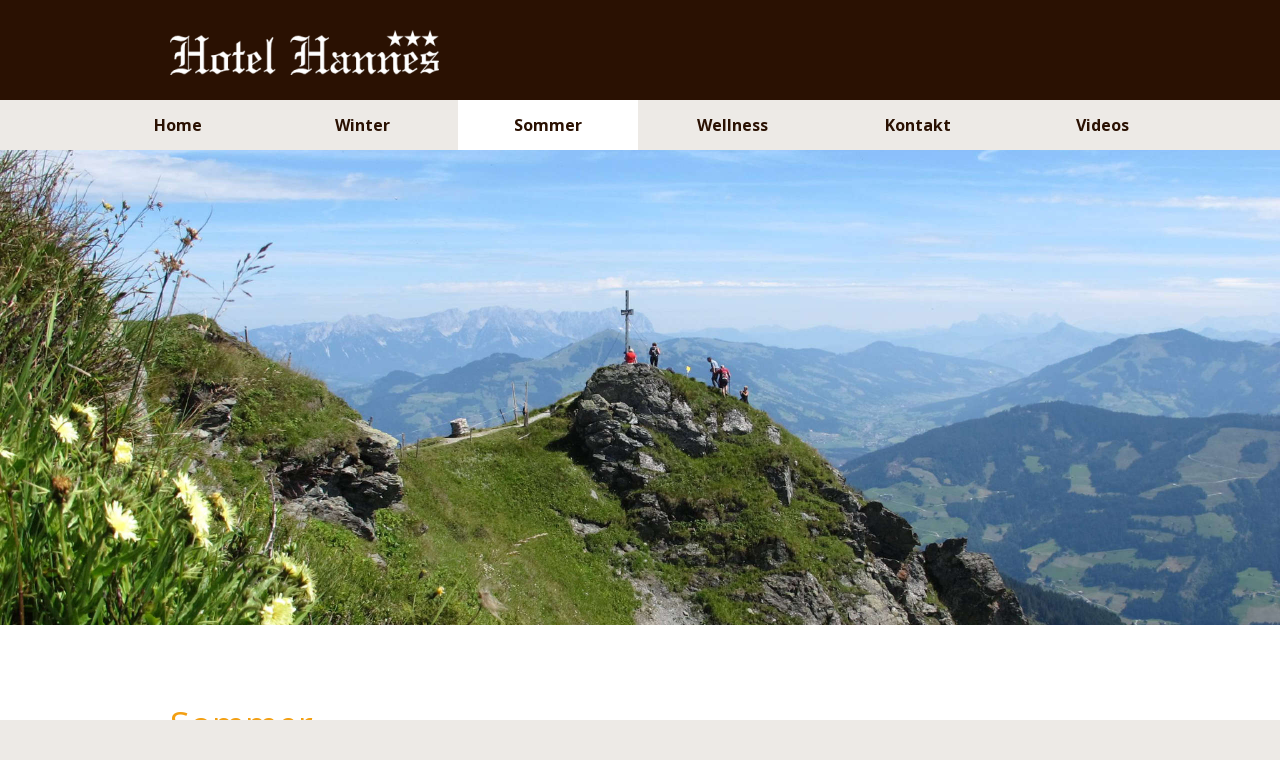

--- FILE ---
content_type: text/html; charset=utf-8
request_url: https://hotel-hannes.at/sommer
body_size: 3237
content:
<!DOCTYPE html>

<!--[if !IE]><!-->
<html lang="de-DE">
<!--<![endif]-->
<!--[if IE 6 ]><html lang="de-DE" class="ie ie6"><![endif]-->
<!--[if IE 7 ]><html lang="de-DE" class="ie ie7"><![endif]-->
<!--[if IE 8 ]><html lang="de-DE" class="ie ie8"><![endif]-->
<head>
	<base href="https://hotel-hannes.at/"><!--[if lte IE 6]></base><![endif]-->
	<title>Sommer &raquo; Hotel Hannes</title>
	<meta charset="utf-8">
	<meta name="viewport" content="width=device-width, initial-scale=1.0, maximum-scale=1.0, user-scalable=0">
	<meta http-equiv="Content-Type" content="text/html; charset=utf-8">
	<meta name="generator" content="SilverStripe - http://silverstripe.org" />
<meta http-equiv="Content-type" content="text/html; charset=utf-8" />
<link rel="alternate" type="text/html" title="Summer" hreflang="en-US" href="https://hotel-hannes.at/summer/" />
<link rel="alternate" type="text/html" title="Sommer" hreflang="de-DE" href="https://hotel-hannes.at/sommer/" />

	<!--[if lt IE 9]>
	<script src="//html5shiv.googlecode.com/svn/trunk/html5.js"></script>
	<![endif]-->
    <link href='https://fonts.googleapis.com/css?family=Open+Sans:400,700' rel='stylesheet' type='text/css'>
  
	<link rel="shortcut icon" href="themes/bit-theme/images/favicon.ico" />
<link rel="stylesheet" type="text/css" href="/themes/bit-theme/css/style.css?m=1693220851" />
</head>
<body class="SeasonPage no-sidebar" dir="ltr">
<header class="header">
	<div class="container">
	<div class="topheader row">
		<div class="col-xs-8">
			<a href="/">
            	<img class="img-responsive" src="/assets/Uploads/_resampled/ScaleHeightWyI0NSJd/logo.png" alt="Hotel Hannes Logo"/>
            </a>
		</div>
		<div class="col-xs-4 language-selector">
			DE / EN
		</div>
	</div>
	</div>
	<div class="container-fluid navcontainer">
		<nav class="row">
	<div class="col-xs-12">
        <label for="show-menu" class="show-menu"><img class="img-responsive menu-icon" src="themes/bit-theme/images/menu-icon" /></label>
        <input type="checkbox" id="show-menu" role="button">
	<ul id="menu">
		
			<li class="link">
				<a class="link" href="/" title="Herzlich Willkommen im Hotel Hannes">Home</a>
			</li>
		
			<li class="link">
				<a class="link" href="/winter/" title="Winter">Winter</a>
			</li>
		
			<li class="current">
				<a class="current" href="/sommer/" title="Sommer">Sommer</a>
			</li>
		
			<li class="link">
				<a class="link" href="/wellness/" title="Wellness">Wellness</a>
			</li>
		
			<li class="link">
				<a class="link" href="/kontakt/" title="Kontakt">Kontakt</a>
			</li>
		
			<li class="link">
				<a class="link" href="/videos/" title="Videos">Videos</a>
			</li>
		
	</ul>
    </div>
</nav>

	</div>
    </div>
</header>
<div class="clearfixbg"></div>

<div class="main" role="main">
	<div class="maincontent">
		<section class="teaserimage">
    <img class=img-responsive" src="/assets/Uploads/bg-sommer-season.jpg"/>
</section>
<div class="clearfix"></div>
<section class="oddbg">
    <section class="container">
        <section class="row">
            <article class="col-xs-12">
                <h1>Sommer</h1>
            </article>
        </section>
        <section class="row">
            <article class="col-md-8">
                <p><span>Freizeit. Freiheit. Die Welt entdecken und zu sich finden. </span><span>Der Berg ruft und Sie erliegen der Faszination des Gebirges. </span><span>Wunderschöne Bilder der Natur, verträumte Almwiesen, rauschende Bergbäche, das alles sind der Lohn für Ihre Mühen.</span></p>
<p><span>Suchen Sie Erlebnisse? Radeln Sie mit dem Mountainbike den Berg hinunter, heben mit dem Paragleiter ab, bezwingen Sie einen Wasserfall oder erkunden Sie auf dem Rücken der Pferde die reizvolle Landschaft der Wildschönau.</span></p>
<p><span>Kinderabenteuer und Kid´s events, Tennisplätze, Beachvolleyball bis zum Spass im Nass im Schwimmbad, es ist alles da. Tag für Tag.</span> </p>
<p><span>Abwechslungsreiche Kulturimpulse liefern das Bergbauernmuseum, das Holzmuseum, Brotbacken auf dem Bauernhof, Diavorträge, Bauernmärkte, das große Talfest oder der traditionelle Almabtrieb.</span></p>
<p><span>Urig geht es zu in der Wildschönau. Unsere 800jährige Geschichte ist eine tolle Geschichte für Sie.</span></p>
<p><span>Land, Leute und Gäste sind eine besondere Mischung für ein einzigartiges und aussergewöhnliches Tal.</span></p>
            </article>
            <article class="col-md-3 col-md-offset-1">
                <section class="row holidaywidgets">
                    
                    <article class="col-md-12 col-sm-4 regionimage">
                        
                            <a href="http://www.wildschoenau.com/de/wildschoenaucard-sommer" target="_blank">
                                <img class="img-responsive" src="/assets/Uploads/_resampled/ScaleWidthWyIxNTAiXQ/Logo-Wildschonau.png"/>
                            </a>
                        
                    </article>
                    
                    
                    
                </section>
            </article>
        </section>
    </section>
</section>
<section class="evenbg">
    <section class="container">
        <section class="row">
            <article class="col-xs-12">
                <h1>Gallerie</h1>
            </article>
        </section>
        <section class="row" class="center-block">
            <article class="col-xs-12" class="center-block">
                <article id="lightgallery">
                    
                        <a href="/assets/Uploads/sommer11.jpg">
                            
                                <img class="img-thumbnail" src="/assets/Uploads/_resampled/FillWyIyNTAiLCIxNTAiXQ/sommer11.jpg" alt="sommer11"/>
                            
                        </a>
                    
                        <a href="/assets/Uploads/sommer20.jpg">
                            
                                <img class="img-thumbnail" src="/assets/Uploads/_resampled/FillWyIyNTAiLCIxNTAiXQ/sommer20.jpg" alt="sommer20"/>
                            
                        </a>
                    
                        <a href="/assets/Uploads/sommer19.jpg">
                            
                                <img class="img-thumbnail" src="/assets/Uploads/_resampled/FillWyIyNTAiLCIxNTAiXQ/sommer19.jpg" alt="sommer19"/>
                            
                        </a>
                    
                        <a href="/assets/Uploads/sommer18.jpg">
                            
                                <img class="img-thumbnail" src="/assets/Uploads/_resampled/FillWyIyNTAiLCIxNTAiXQ/sommer18.jpg" alt="sommer18"/>
                            
                        </a>
                    
                        <a href="/assets/Uploads/sommer17.jpg">
                            
                                <img class="img-thumbnail" src="/assets/Uploads/_resampled/FillWyIyNTAiLCIxNTAiXQ/sommer17.jpg" alt="sommer17"/>
                            
                        </a>
                    
                        <a href="/assets/Uploads/sommer16.jpg">
                            
                                <img class="img-thumbnail" src="/assets/Uploads/_resampled/FillWyIyNTAiLCIxNTAiXQ/sommer16.jpg" alt="sommer16"/>
                            
                        </a>
                    
                        <a href="/assets/Uploads/sommer15.jpg">
                            
                                <img class="img-thumbnail" src="/assets/Uploads/_resampled/FillWyIyNTAiLCIxNTAiXQ/sommer15.jpg" alt="sommer15"/>
                            
                        </a>
                    
                        <a href="/assets/Uploads/sommer14.jpg">
                            
                                <img class="img-thumbnail" src="/assets/Uploads/_resampled/FillWyIyNTAiLCIxNTAiXQ/sommer14.jpg" alt="sommer14"/>
                            
                        </a>
                    
                        <a href="/assets/Uploads/sommer13.jpg">
                            
                                <img class="img-thumbnail" src="/assets/Uploads/_resampled/FillWyIyNTAiLCIxNTAiXQ/sommer13.jpg" alt="sommer13"/>
                            
                        </a>
                    
                        <a href="/assets/Uploads/sommer12.jpg">
                            
                                <img class="img-thumbnail" src="/assets/Uploads/_resampled/FillWyIyNTAiLCIxNTAiXQ/sommer12.jpg" alt="sommer12"/>
                            
                        </a>
                    
                        <a href="/assets/Uploads/sommer01.jpg">
                            
                                <img class="img-thumbnail" src="/assets/Uploads/_resampled/FillWyIyNTAiLCIxNTAiXQ/sommer01.jpg" alt="sommer01"/>
                            
                        </a>
                    
                        <a href="/assets/Uploads/sommer10.jpg">
                            
                                <img class="img-thumbnail" src="/assets/Uploads/_resampled/FillWyIyNTAiLCIxNTAiXQ/sommer10.jpg" alt="sommer10"/>
                            
                        </a>
                    
                        <a href="/assets/Uploads/sommer09.jpg">
                            
                                <img class="img-thumbnail" src="/assets/Uploads/_resampled/FillWyIyNTAiLCIxNTAiXQ/sommer09.jpg" alt="sommer09"/>
                            
                        </a>
                    
                        <a href="/assets/Uploads/sommer08.jpg">
                            
                                <img class="img-thumbnail" src="/assets/Uploads/_resampled/FillWyIyNTAiLCIxNTAiXQ/sommer08.jpg" alt="sommer08"/>
                            
                        </a>
                    
                        <a href="/assets/Uploads/sommer07.jpg">
                            
                                <img class="img-thumbnail" src="/assets/Uploads/_resampled/FillWyIyNTAiLCIxNTAiXQ/sommer07.jpg" alt="sommer07"/>
                            
                        </a>
                    
                        <a href="/assets/Uploads/sommer06.jpg">
                            
                                <img class="img-thumbnail" src="/assets/Uploads/_resampled/FillWyIyNTAiLCIxNTAiXQ/sommer06.jpg" alt="sommer06"/>
                            
                        </a>
                    
                        <a href="/assets/Uploads/sommer05.jpg">
                            
                                <img class="img-thumbnail" src="/assets/Uploads/_resampled/FillWyIyNTAiLCIxNTAiXQ/sommer05.jpg" alt="sommer05"/>
                            
                        </a>
                    
                        <a href="/assets/Uploads/sommer04.jpg">
                            
                                <img class="img-thumbnail" src="/assets/Uploads/_resampled/FillWyIyNTAiLCIxNTAiXQ/sommer04.jpg" alt="sommer04"/>
                            
                        </a>
                    
                        <a href="/assets/Uploads/sommer03.jpg">
                            
                                <img class="img-thumbnail" src="/assets/Uploads/_resampled/FillWyIyNTAiLCIxNTAiXQ/sommer03.jpg" alt="sommer03"/>
                            
                        </a>
                    
                        <a href="/assets/Uploads/sommer02.jpg">
                            
                                <img class="img-thumbnail" src="/assets/Uploads/_resampled/FillWyIyNTAiLCIxNTAiXQ/sommer02.jpg" alt="sommer02"/>
                            
                        </a>
                    
                </article>
            </article>
        </section>
    </section>
</section>

<section class="oddbg">
    <section class="container">
        <section class="row">
            <article class="col-xs-12">
                <h1>Ausflugsziele</h1>
            </article>
        </section>
        <section class="row">
            <article class="col-sm-6 leftcolumn">
                <p><strong>Antoniuskapelle </strong></p>
<p>Achteckiger Zentralbau zu Ehren des Paduaner Wundertäters aus den Jahren 1706-1708. Besonders sehenswert: die Albertitafel (1763) und die Nische mit der Statue Christus an der Geisselsäule in einem Rahmen von bestem Rokoko.</p>
<p> </p>
<p><strong>Grossglockner Hochalpenstrasse</strong></p>
<p>Anfang Mai-Anfang November<br>Diese Bergstrasse führt durch die eindrucksvolle und faunenreiche Landschaft des Nationalpark Hohe Tauern und bietet eine einzigartige Panoramafahrt in ca.2.400 Meter Höhe.<br>Aussichtpunkte: Fuschertörl, Edelweißspitze, und Kaiser-Franz Josefshöhe, sowie die Pasterze, Österreichs größter Gletscher.</p>
            </article>
            <article class="col-sm-6 rightcolumn">
                <p><strong>Kundler Klamm </strong></p>
<p>Idyllische Naturklamm an der Wildschönauer Ache zwischen Mühltal und Kundl. 7 km Wanderweg, bis zum Eingang auch mit dem Bummelzug Wildschönau erreichbar. Im Winter bedingt geöffnet.</p>
            </article>
        </section>
    </section>
</section>




	</div>
</div>
<footer>
    <section class="container">
        <div class="footerholder">
        <section class="row">
            <article class="col-md-5">
                <span>
                    <p><strong>Hotel Hannes</strong><br>Wiesweg, Niederau 226<br>A-6314 Wildschönau</p>
                </span>
            </article>
            <article class="col-md-3">
                <span class="footerlinks">
                    <p>Tel. +43 (0) 5339 8232 <br> Fax +43 (0) 5339 82327<br><a title="Email Adresse Hotel Hannes" href="mailto:info@hotel-hannes.at?subject=Kontakt%20Homepage">info@hotel-hannes.at</a></p>
                 </span>
            </article>
            <article class="col-md-4 copyright">
                <span>
                    
                        <a href="kontakt">Kontakt</a>
                    
                    
                        <a href="impressum">Impressum</a>
                    
                </span>
            </article>
        </section>
        </div>
    </section>

</footer>



<script type="text/javascript" src="/framework/thirdparty/jquery/jquery.js?m=1693220780"></script><script src="https://maps.googleapis.com/maps/api/js?key=AIzaSyBEm3QrUUJp8tWjtZyKLXm1fMIZSHL_KmQ"></script>
<script type="text/javascript" src="themes/bit-theme/javascript/dist.min.js"></script>

</body>
</html>
